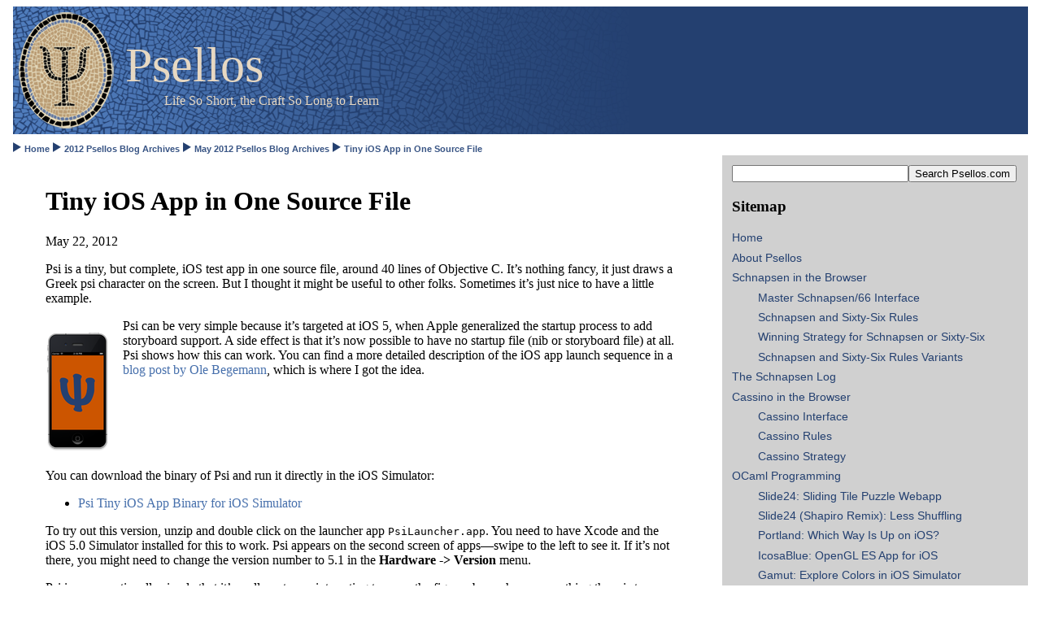

--- FILE ---
content_type: text/html; charset=utf-8
request_url: http://psellos.com/2012/05/2012.05.tiny-ios-app.html
body_size: 13987
content:
<!DOCTYPE html PUBLIC "-//W3C//DTD XHTML 1.1 plus MathML 2.0//EN" "http://www.w3.org/Math/DTD/mathml2/xhtml-math11-f.dtd">
<html xmlns="http://www.w3.org/1999/xhtml">
	<head><meta http-equiv="Content-Type" content="text/html; charset=us-ascii"></meta>
		<!-- Processed by MultiMarkdown -->
		<meta name="Author" content="Jeffrey"></meta>
		<meta name="Date" content="May 22, 2012"></meta>
		<meta name="Format" content="complete"></meta>
		<meta name="Keywords" content="yescomments"></meta>
		<title>Tiny iOS App in One Source File</title>
		<meta name="vim" content="filetype=markdown"></meta>
		<meta name="xhtmlxslt" content="html-static-site"></meta>
	<!--[if !IE]><!-->
<link media="screen and (min-device-width: 481px)"
      href="/css/main.css" type="text/css" rel="stylesheet" />

<link media="only screen and (max-device-width: 480px)"
      href="/css/mainmob.css" type="text/css" rel="stylesheet" />
<!--<![endif]-->

<!--[if IE]>
<link rel="stylesheet" type="text/css" href="/css/main.css" media="all" />
<![endif]-->

<!--[if IE 6]>
<link rel="stylesheet" type="text/css" href="/css/ie6.css" media="all" />
<![endif]-->

<!-- 
<link rel="alternate" type="application/atom+xml" title="Atom" href="/atom.xml" />
 -->

<link rel="icon" href="/favicon.png" type="image/png" />
<meta name="viewport" content="width=device-width"/>

<link rel="alternate" type="application/atom+xml" title="Atom" href="/atom.xml" />
<style type="text/css">
#smap-tiny-ios-app a {
    color: #CC5500; /* Burnt orange */
}
</style>

</head>
<body><div class="header">

    <div id="headerBanner" onclick="location.href='/'" style="cursor: pointer">
	<img id="headerImageLogo" src="/images/logo_color_sm.png"/>
	<img id="headerImageLogoMob" src="/images/logo_color_vsm.png"/>
        <div id="topSpace"></div>
        <div id="headerText">Psellos</div>
        <div id="headerSubtext">
            Life So Short, the Craft So Long to Learn
        </div>
        <div id="bottomSpace"></div>
        <div id="bottomClear"></div>
    </div>
    <div id="navimob">
    <span class="navimobitem"><a href="/index.html">Home</a></span>
    <span class="navimobitem"><a href="/iosapps.html">Apps</a></span>
    <span class="navimobitem"><a href="/ocaml/">OCaml</a></span>
    <span class="navimobitem"><a href="/sidemob.html">Search</a></span>
    </div>

    <div id="breadcrumbs">
<img src="/images/breadsep.png"/> <a href="/">Home</a> <img src="/images/breadsep.png"/> <a href="/2012/">2012 Psellos Blog Archives</a> <img src="/images/breadsep.png"/> <a href="/2012/05/">May 2012 Psellos Blog Archives</a> <img src="/images/breadsep.png"/> <a href="/2012/05/2012.05.tiny-ios-app.html">Tiny iOS App in One Source File</a>
</div>


</div>

<div class="wrapper rightmenu"><div class="innerwrapper"><div class="contentwrapper">

<div class="content">
<h1 class="page-title">Tiny iOS App in One Source File</h1><div class="date">May 22, 2012</div>

<p>Psi is a tiny, but complete, iOS test app in one source file, around 40
lines of Objective C.  It&#8217;s nothing fancy, it just draws a Greek psi
character on the screen.  But I thought it might be useful to other
folks.  Sometimes it&#8217;s just nice to have a little example.</p>

<div class="flowaroundimg" style="margin-top: 1.0em;">
<a href="/ocaml/"><img src="/images/psi-p2.png" alt="Psi example app"></img></a>
</div>

<p>Psi can be very simple because it&#8217;s targeted at iOS 5, when Apple
generalized the startup process to add storyboard support.  A side
effect is that it&#8217;s now possible to have no startup file (nib or
storyboard file) at all.  Psi shows how this can work.  You can find a
more detailed description of the iOS app launch sequence in a <a href="http://oleb.net/blog/2012/02/app-launch-sequence-ios-revisited/">blog post
by Ole Begemann</a>, which is where I got the idea.</p>

<div style="clear: both"></div>

<p>You can download the binary of Psi and run it directly in the iOS
Simulator:</p>

<ul>
<li><a href="/pub/psi/psi-simapp-1.0.0.zip">Psi Tiny iOS App Binary for iOS Simulator</a></li>
</ul>

<p>To try out this version, unzip and double click on the launcher app
<code>PsiLauncher.app</code>.  You need to have Xcode and the iOS 5.0 Simulator
installed for this to work.  Psi appears on the second screen of
apps&#8212;swipe to the left to see it.  If it&#8217;s not there, you might need to
change the version number to 5.1 in the <strong>Hardware -&gt; Version</strong> menu.</p>

<p>Psi is so exceptionally simple that it&#8217;s really not very interesting to
run&#8212;the figure above shows everything there is to see.  However, it
might be interesting to see how I packaged up an OS X app to run Psi in
the simulator.</p>

<p>You can also download the sources and an Xcode project for building and
running in the iOS Simulator or on an iOS device:</p>

<ul>
<li><a href="/pub/psi/psi-1.0.0.zip">Psi Tiny iOS App Sources and Xcode project</a></li>
</ul>

<p>To try out this version, unzip and double click on the Xcode project,
<code>Psi.xcodeproj</code>.</p>

<p>You can also build and run from the command line using the <code>runsim</code>
script if you are so inclined.  After unzipping the sources, here&#8217;s what
you need to do:</p>

<blockquote>
  <p><strong><code>$ cd psi-1.0.0</code></strong> <br />
  <strong><code>$ make -f Makefile.iossim Psi</code></strong> <br />
  <strong><code>$ runsim Psi</code></strong>  </p>
</blockquote>

<p>If Psi doesn&#8217;t show up, set the simulated iOS version number of the iOS
Simulator to 5.1 with the <strong>Hardware -&gt; Version</strong> menu.  <code>runsim</code> places
apps into the iOS 5.1 simulator.</p>

<p>For more about the <code>runsim</code> script, see <a href="/2012/05/2012.05.iossim-command-line-2.html">Run iOS Simulator from the
Command Line (Improved)</a>.</p>

<p>Finally, here is the full source of Psi.</p>

<pre><code>/* psi.m     Tiny iOS App in one file
 *
 * (It just draws a Greek letter Psi.)
 *
 * Copyright (c) 2012 Psellos   http://psellos.com/
 * Licensed under the MIT License:
 *     http://www.opensource.org/licenses/mit-license.php
 */
#import &lt;UIKit/UIKit.h&gt;

@interface AppDelegate : NSObject &lt;UIApplicationDelegate&gt; {
}
@end

@implementation AppDelegate : NSObject
- (BOOL) application: (UIApplication *) anAppl
                didFinishLaunchingWithOptions: (NSDictionary *) opts
{
    UIViewController *vc = [[UIViewController alloc] init];
    UIWindow *w =
        [[UIWindow alloc] initWithFrame: [[UIScreen mainScreen] bounds]];
    UILabel *l = [[UILabel alloc] initWithFrame: [w bounds]];
    l.font = [UIFont fontWithName: @"MarkerFelt-Thin" size: 300.0];
    l.text = [NSString stringWithUTF8String: "\xce\xa8"];
    l.textColor =
        [UIColor colorWithRed: 0.141 green: 0.251 blue: 0.439 alpha: 1.0];
    l.textAlignment = UITextAlignmentCenter;
    l.backgroundColor =
        [UIColor colorWithRed: 0.800 green: 0.333 blue: 0.000 alpha: 1.0];
    vc.view = l;
    w.rootViewController = vc;
    [w makeKeyAndVisible];
    return YES;
}
@end

int main(int argc, char *argv[])
{
    NSAutoreleasePool * pool = [[NSAutoreleasePool alloc] init];
    int retVal = UIApplicationMain(argc, argv, nil, @"AppDelegate");
    [pool release];
    return retVal;
}</code></pre>

<p>If you have any comments, corrections, or suggestions, leave them below
or email me at <a href="&#x6d;&#x61;&#x69;&#108;&#x74;&#x6f;&#x3a;j&#x65;&#x66;&#x66;&#115;&#099;&#x6f;&#064;&#112;&#115;&#x65;l&#x6c;&#x6f;s&#046;&#x63;&#x6f;&#x6d;">&#106;e&#102;&#x66;&#115;&#099;o&#064;&#112;&#115;&#x65;&#108;l&#x6f;&#x73;&#x2e;&#x63;&#111;&#109;</a>.</p>

<p>Posted by: <a href="/aboutus.html#jeffreya.scofieldphd">Jeffrey</a></p>

<p><style type="text/css">
.flowaroundimg {
       float: left;
       margin: 0em 1em 0em 0em;
}
pre {
    white-space: pre-wrap;
    width: 96%;
    margin-bottom: 24px;
    overflow: hidden;
    padding: 3px 10px;
    -webkit-border-radius: 3px;
    background-color: #fed;
    border: 1px solid #dcb;
}
/*
code {
    white-space: nowrap;
    font-size: 1.1em;
    padding: 2px;
    -webkit-border-radius: 3px;
    background-color: #fed;
    border: 1px solid #dcb;
}
*/
pre code {
    white-space: pre-wrap;
    border: none;
    padding: 0;
    background-color: transparent;
    -webkit-border-radius: 0;
}
</style></p>

<h2>Comments</h2>
<div id="disqus_thread"></div>
<script type="text/javascript">
    // var disqus_developer = 1;

    /* Local mods to set identifier and url
     */
    function psellos_url(s) {
        var ix;
        if((ix = s.indexOf("?")) < 0)
            return s;
        return s.substring(0, ix)
    }
    function psellos_id(s) {
        var p = s.split("/");
        var ix;
        for(ix = p.length - 1; ix > 2 && p[ix] == ""; ix--)
            ;
        if(ix <= 2)
            return "tertiumquid"; // Fallback id, never used
        return p[ix].toLowerCase();
    }
    var disqus_url = psellos_url(document.URL);
    var disqus_identifier = psellos_id(disqus_url)

    var psellos_proto = 'http://';
    if (window.location.protocol.toUpperCase() === 'HTTPS:')
        psellos_proto = 'https://';
    var disqus_shortname = 'psellos';

    /* * * DON'T EDIT BELOW THIS LINE * * */
    (function() {
        var dsq = document.createElement('script'); dsq.type =
        'text/javascript'; dsq.async = true;
        dsq.src = psellos_proto + disqus_shortname + '.disqus.com/embed.js';
        (document.getElementsByTagName('head')[0] ||
        document.getElementsByTagName('body')[0]).appendChild(dsq);
    })();
</script>
<noscript>Please enable JavaScript to view the <a href="http://disqus.com/?ref_noscript">comments powered by Disqus.</a></noscript>
<a href="http://disqus.com" class="dsq-brlink">blog comments powered by <span class="logo-disqus">Disqus</span></a>


</div>
</div>

<div class="sidebar">

<div>
	<form action="/search/">
	  <div>
	    <input id="searchField" type="text" name="query" size="25" />
	    <input type="submit" value="Search Psellos.com" />
	  </div>
	</form>
</div>


<h3>Sitemap</h3>

<div class="sitemap">
<div class="smap-level0">
<div class="smap-entry" id="smap-"><a href="/">Home</a></div>
<div class="smap-entry" id="smap-aboutus"><a href="/aboutus.html">About Psellos</a></div>
<div class="smap-entry" id="smap-schnapsen"><a href="/schnapsen/">Schnapsen in the Browser</a></div>
    <div class="smap-level1">
    <div class="smap-entry" id="smap-schnapsen_touch-interface"><a href="/schnapsen/touch-interface.html">Master Schnapsen/66 Interface</a></div>
    <div class="smap-entry" id="smap-schnapsen_rules"><a href="/schnapsen/rules.html">Schnapsen and Sixty-Six Rules</a></div>
    <div class="smap-entry" id="smap-schnapsen_strategy"><a href="/schnapsen/strategy.html">Winning Strategy for Schnapsen or Sixty-Six</a></div>
    <div class="smap-entry" id="smap-schnapsen_rules-background"><a href="/schnapsen/rules-background.html">Schnapsen and Sixty-Six Rules Variants</a></div>
    </div>
<div class="smap-entry" id="smap-schnapsen_blog"><a href="/schnapsen/blog/">The Schnapsen Log</a></div>
<div class="smap-entry" id="smap-cassino"><a href="/cassino/">Cassino in the Browser</a></div>
    <div class="smap-level1">
    <div class="smap-entry" id="smap-cassino_touch-interface"><a href="/cassino/touch-interface.html">Cassino Interface</a></div>
    <div class="smap-entry" id="smap-cassino_rules"><a href="/cassino/rules.html">Cassino Rules</a></div>
    <div class="smap-entry" id="smap-cassino_strategy"><a href="/cassino/strategy.html">Cassino Strategy</a></div>
    </div>
<div class="smap-entry" id="smap-ocaml"><a href="/ocaml/">OCaml Programming</a></div>
    <div class="smap-level1">
    <div class="smap-entry" id="smap-ocaml_example-app-slide24"><a href="/ocaml/example-app-slide24.html">Slide24: Sliding Tile Puzzle Webapp</a></div>
    <div class="smap-entry" id="smap-ocaml_example-app-slide24-remix"><a href="/ocaml/example-app-slide24-remix.html">Slide24 (Shapiro Remix): Less Shuffling</a></div>
    <div class="smap-entry" id="smap-ocaml_example-app-portland"><a href="/ocaml/example-app-portland.html">Portland: Which Way Is Up on iOS?</a></div>
    <div class="smap-entry" id="smap-ocaml_example-app-icosablue"><a href="/ocaml/example-app-icosablue.html">IcosaBlue: OpenGL ES App for iOS</a></div>
    <div class="smap-entry" id="smap-ocaml_example-app-gamut"><a href="/ocaml/example-app-gamut.html">Gamut: Explore Colors in iOS Simulator</a></div>
    <div class="smap-entry" id="smap-ocaml_example-app-voronoi"><a href="/ocaml/example-app-voronoi.html">Voronoi: Touchable Diagrams in iOS Simulator</a></div>
    <div class="smap-entry" id="smap-ocaml_compile-to-iphone"><a href="/ocaml/compile-to-iphone.html">Compile OCaml for iOS (iPhone, iPad)</a></div>
    <div class="smap-entry" id="smap-ocaml_compile-to-iossim"><a href="/ocaml/compile-to-iossim.html">Compile OCaml for iOS Simulator</a></div>
    <div class="smap-entry" id="smap-ocaml_lablgles-build"><a href="/ocaml/lablgles-build.html">LablGLES: OpenGL ES from OCaml</a></div>
    <div class="smap-entry" id="smap-ocaml_ocaml-archives"><a href="/ocaml/ocaml-archives.html">OCaml Programming Archives</a></div>
    </div>
<div class="smap-entry" id="smap-ios"><a href="/ios/">iOS Development</a></div>
    <div class="smap-level1">
    <div class="smap-entry" id="smap-ios_iossim-command-line"><a href="/ios/iossim-command-line.html">Run iOS Simulator from the Command Line</a></div>
    <div class="smap-entry" id="smap-ios_arm-as-to-ios"><a href="/ios/arm-as-to-ios.html">Convert Linux ARM Assembly Code for iOS</a></div>
    </div>
<div class="smap-entry" id="smap-recentblog"><a href="/recentblog">Recent Psellos Blog Posts</a></div>
<div class="smap-entry" id="smap-archives"><a href="/archives/">Psellos Blog Archives</a></div>
</div>

</div>

</div>


</div>

</div>
</body>
</html>


--- FILE ---
content_type: text/css
request_url: http://psellos.com/css/main.css
body_size: 10062
content:
/*	CSS System

	Copyright (c) 2010 Fletcher T. Penney
		<http://fletcherpenney.net/>

	This program is free software: you can redistribute it and/or modify
	it under the terms of the GNU General Public License as published by
	the Free Software Foundation, either version 3 of the License, or
	(at your option) any later version.

	This program is distributed in the hope that it will be useful,
	but WITHOUT ANY WARRANTY; without even the implied warranty of
	MERCHANTABILITY or FITNESS FOR A PARTICULAR PURPOSE.  See the
	GNU General Public License for more details.

	You should have received a copy of the GNU General Public License
	along with this program.  If not, see <http://www.gnu.org/licenses/>.
*/

@import "layout.css";		/* Import layout code */

/* Default Settings */

textarea[name="text"] {
	width:90%;
}
textarea[name="summary"] {
	width:100%;
}
input[type="text"] {
	display: block;
}


/* Insert your CSS here... */

#headerBanner {
    color: #e7d8c2;
    background-color: rgb(36,64,112);
    background-image: url(/images/banner_mosaic_fade.png);
    background-repeat: no-repeat;
}

#headerImageLogo {
    /* Margin: TRBL
     */
    float: left;
    margin: 7px 14px 7px 7px; /* was in inches, give in for now */
}

#headerImageLogoMob {
    display: none;
}

#topSpace {
    height: 0.4in;
}

#headerText {
    font-size: 45pt;
}

#headerSubtext {
    text-indent: 0.5in;
}

#bottomSpace {
    height: 0.1in;
}

#bottomClear {
    clear: left;
}

#navimob {
    display: none;
}

#breadcrumbs {
    width: 100%;
    left: 0;
    margin-top: 0.5em;
}

#breadcrumbs a {
    text-decoration: none;
    font-family: Helvetica, Arial, sans-serif;
    font-weight: bold;
    /* SPFB1 font-size: smaller; */
    font-size: 70%;
    /* SPFB1 color: rgb(6,34,82); */
    color: rgb(56,84,132);
}

h1 {
    margin-top: 1.2em;
}

h1 a {
    text-decoration: none;
    font-family: Helvetica, Arial, sans-serif;
    color: rgb(36,64,112);
}

h2 a {
    text-decoration: none;
    font-family: Helvetica, Arial, sans-serif;
    color: rgb(36,64,112);
}

h3 a {
    text-decoration: none;
    font-family: Helvetica, Arial, sans-serif;
    color: rgb(36,64,112);
}

h4 a {
    text-decoration: none;
    font-family: Helvetica, Arial, sans-serif;
    color: rgb(36,64,112);
}

/* Don't start a header to the right of a figure that has floated left.
 */
h1, h2, h3, h4 {
    clear: left;
}

/* Normal behavior of pre is completely literal, so lines are truncated
 * rather than wrapped.  Here we turns on word wrapping in a bunch of
 * different browser versions (some of them surely obsolete).
 */
pre {
    white-space: pre-wrap;
    white-space: -moz-pre-wrap !important;
    white-space: -pre-wrap;
    white-space: -o-pre-wrap;
    line-height: 135%; /* Vertical space a little looser */
    word-wrap: break-word;
    overflow-wrap: break-word;
}

code {
    word-wrap: break-word;
}

/* Static definitions for the sitemap.  A few dynamic definitions are
 * emitted by smap_style.cgi.  (But they should also be static--later.)
 */
.sitemap a {
    text-decoration: none;
    font-size: 90%;
    font-family: Helvetica, Arial, sans-serif;
    color: rgb(36,64,112);
}

.smap-level1 {
    margin-left: 2.0em;
}

.smap-level2 {
    margin-left: 4.0em;
}

.smap-entry {
    margin-top: 0.4em;
    margin-bottom: 0.4em;
}

/* End of static sitemap definitions.
 */

/* Static definitions for the schnapsen blog
 */
.sb-archive-month {
    font-size: 130%;
    font-weight: bold;
    font-family: Helvetica, Arial, sans-serif;
    /* color: rgb(36,64,112); */
    margin-top: 1.0em;
    margin-bottom: 0.5em;
}

.sb-archive-month a {
    text-decoration: none;
    color: #4770ac;
}

.archive-full-link {
    margin-bottom: 2.2em;
}

.archive-full-link a {
    font-size: 90%;
    font-family: Helvetica, Arial, sans-serif;
    color: #4770ac;
}
.archive-full-link a:link,a:visited,a:active {
    text-decoration: none;
}
.archive-full-link a:hover {
    text-decoration: underline;
}

.sb-archive-article {
    font-size: 90%;
    font-family: Helvetica, Arial, sans-serif;
    /* color: rgb(36,64,112); */
    margin-top: 0.3em;
}

.sb-archive-article a {
    color: #4770ac;
}
.sb-archive-article a:link,
.sb-archive-article a:visited,
.sb-archive-article a:active {
    text-decoration: none;
}
.sb-archive-article a:hover {
    text-decoration: underline;
}

.sb-sidebar {
    /* SPFB1 background: #eeeeee; */
    margin-top: 0.2in;
    background: #d0d0d0;
    padding: 0.75em;
}

.sb-sidebar h4 {
    margin-bottom: 0.6em;
}

.sb-sidebar .subscribe-link {
    color: rgb(36,64,112);
}

.sb-sidebar
        .subscribe-link:link,
        .subscribe-link:visited,
        .subscribe-link:active {
    text-decoration: none;
}

.sb-sidebar .subscribe-link:hover {
    text-decoration: underline;
}

.sb-sidebar .subscribe-line {
    font-size: 90%;
    font-family: Helvetica, Arial, sans-serif;
    background-image: url(/images/feed-icon-24x24.png);
    background-repeat: no-repeat;
    background-position: left;
    line-height: 24px;         /* Same as icon size */
    padding: 0px 0px 0px 28px; /* Room for icon */
}

.sb-sidebar .internal-link {
    margin-top: 0.15em;
}

.sb-sidebar .internal-link a {
    font-size: 90%;
    font-family: Helvetica, Arial, sans-serif;
    color: rgb(36,64,112);
}

.sb-sidebar .internal-link a:link,a:visited,a:active {
    text-decoration: none;
}

.sb-sidebar .internal-link a:hover {
    text-decoration: underline;
}

.sb-sidebar .external-link {
    margin-top: 0.15em;
}

.sb-sidebar .external-link a {
    font-size: 90%;
    font-family: Helvetica, Arial, sans-serif;
    font-style: italic;
    color: rgb(36,64,112);
}

.sb-sidebar .external-link a:link,a:visited,a:active {
    text-decoration: none;
}

.sb-sidebar .external-link a:hover {
    text-decoration: underline;
}

.sb-side-recent-month {
    margin-top: 0.5em;
}

.sb-side-recent-post {
    margin-top: 0.15em;
}

.sb-side-recent-post a {
    font-size: 90%;
    font-family: Helvetica, Arial, sans-serif;
    color: rgb(36,64,112);
}

.sb-side-recent-post a:link,a:visited,a:active {
    text-decoration: none;
}

.sb-side-recent-post a:hover {
    text-decoration: underline;
}

.sb-side-archive-year {
    margin-top: 0.5em;
}

.sb-side-archive-month {
    margin-top: 0.15em;
}

.sb-side-archive-month a {
    font-size: 90%;
    font-family: Helvetica, Arial, sans-serif;
    color: rgb(36,64,112);
}

.sb-side-archive-month a:link,a:visited,a:active {
    text-decoration: none;
}

.sb-side-archive-month a:hover {
    text-decoration: underline;
}

/* End of static schnapsen blog definitions.
 */

.sidebar {
    /* SPFB1 background: #eeeeee; */
    background: #d0d0d0;
    padding: 0.75em;
}

#searchField {
    float: left;
}

.sitemap {
}

.sitemap ul ul {
    margin-left: 0;
    padding-left: 0.25em;
    list-style-type: circle;
}

.sitemap li {
    margin: 0.5em;
}

.comments {
    border-top: 2px solid gray;
}

.footer {
    border-top: 2px solid gray;
    background: #fff;
}

/* List of apps to click on.
 */
.morelikealist tbody {
    margin: 0px;
}

.appitem {
    /* Icons for app items are 45 x 45
     */
    display: block;             /* Override display of <a> */
    margin: 5px;
    min-height: 19px;
    padding: 13px 10px 13px 55px; /* Room at left for icon */
    background: rgb(56,84,132);
    border-radius: 10px;
    -webkit-border-radius: 10px;
    -moz-border-radius: 10px;
    text-decoration: none;
    font-family: Helvetica, Arial, sans-serif;
    color: white;
    background-repeat: no-repeat;
    background-position: left;
}

.app-master-schnapsen-66 {
    background-image: url(/images/schnapsen-icon45.png);
}

.app-master-schnapsen-66-lite {
    background-image: url(/images/schnapsen-lite-icon45.png);
}

.app-cassino {
    background-image: url(/images/cassino-icon45.png);
}

/* Cell with a sample app.  For now, fixed width.
 */
.sample-app-item {
    display: inline-block;
    margin-right: 0.8em;
    margin-top: 0.4em;
    width: 275px;
    vertical-align: top;
}

.sample-app-item img {
    margin-right: 0.8em;
}

.sample-app-item h3 {
    margin-top: 0em;
    font-size: 95%;
}

/* Figures derived from screenshots
 */
div.screenfigure {
    margin: 1.2em 1.2em 1.23em 0em;
    float: left;
}

div.screenfigure p {
    text-align: center;
    font-style: italic;
    font-size: 95%;
    margin: 0.4em;
}

/* Miniature images derived from screenshots
 */
div.screenminiature {
    margin: 0.6em 0.6em 0.6em 0em;
    float: left;
}

div.screenminiature p {
    text-align: center;
    font-style: italic;
    font-size: 50%;
    margin: 0.2em;
}

/* Tell Firefox not to put a bright blue border around images that
 * are used as links.  IMHO it is ugly and distracting.
 */
a img {
    border: none;
}

/* In ordinary text, only show underlines when hovering, don't color
 * visited links differently.
 */
p a { color: #4770ac; }
p a:link, p a:visited, p a:active { text-decoration: none; }
p a:hover { text-decoration: underline; }

/* Same for lists.
 */
li a { color: #4770ac; }
li a:link, li a:visited, li a:active { text-decoration: none; }
li a:hover { text-decoration: underline; }

/* Same for table entries.
 */
td a { color: #4770ac; }
td a:link, li a:visited, li a:active { text-decoration: none; }
td a:hover { text-decoration: underline; }

/* Similar handling for Schnapsen Log list.
 */
.sb-recent-post {
    margin-top: 0.15em;
}
.sb-recent-post a {
    color: #4770ac;
}
.sb-recent-post a:link,a:visited,a:active {
    text-decoration: none;
}
.sb-recent-post a:hover {
    text-decoration: underline;
}

/* Similar handling for blog post list.
 */
.pb-side-recent-post {
    margin-top: 0.15em;
}
.pb-side-recent-post a {
    color: #4770ac;
}
.pb-side-recent-post a:link,a:visited,a:active {
    text-decoration: none;
}
.pb-side-recent-post a:hover {
    text-decoration: underline;
}

/* Former blog entry list.
ul a { color: #4770ac; }
ul a:link, ul a:visited, ul a:active { text-decoration: none; }
ul a:hover { text-decoration: underline; }
*/


--- FILE ---
content_type: text/css
request_url: http://psellos.com/css/mainmob.css
body_size: 6070
content:
/*	CSS System

	Copyright (c) 2010 Fletcher T. Penney
		<http://fletcherpenney.net/>

	This program is free software: you can redistribute it and/or modify
	it under the terms of the GNU General Public License as published by
	the Free Software Foundation, either version 3 of the License, or
	(at your option) any later version.

	This program is distributed in the hope that it will be useful,
	but WITHOUT ANY WARRANTY; without even the implied warranty of
	MERCHANTABILITY or FITNESS FOR A PARTICULAR PURPOSE.  See the
	GNU General Public License for more details.

	You should have received a copy of the GNU General Public License
	along with this program.  If not, see <http://www.gnu.org/licenses/>.
*/

@import "layoutmob.css";		/* Import layout code */

/* Default Settings */

textarea[name="text"] {
	width:90%;
}
textarea[name="summary"] {
	width:100%;
}
input[type="text"] {
	display: block;
}


/* Insert your CSS here... */

#headerBanner {
    color: #e7d8c2;
    background-color: rgb(36,64,112);
    background-image: url(/images/banner_mosaic_fade.png);
    background-repeat: no-repeat;
}

#headerImageLogo {
    display: none;
}

#headerImageLogoMob {
    float: left;
    margin-left: 0.05in;
    margin-top: 0.05in;
    margin-bottom: 0.05in;
    margin-right: 0.1in;
}

#topSpace {
    height: 0.1in;
}

#headerText {
    font-size: 30pt;
}

#headerSubtext {
    display: none;
}

#bottomSpace {
    height: 0.1in;
}

#bottomClear {
    clear: left;
}

#navimob {
    text-align: center;
    background-color: rgb(76,104,152);
    color: #e7d8c2;
}

.navimobitem {
    background-color: rgb(56,84,132);
    display: inline-block;
    text-align: center;
    width: 22%;
    line-height: 40px;
    margin: 1px;

    border: 1px solid black;
    border-radius: 10px;
    -webkit-border-radius: 10px;
    -moz-border-radius: 10px;

    font-size: 120%;
}

.navimobitem a {
    display: inline-block;
    width: 100%;
    height: 100%;
    color: #e7d8c2;
}

.navimobitem :link {
    text-decoration: none;
}

.navimobitem :visited {
    text-decoration: none;
}

#breadcrumbs {
    display: none;
}

h1 a {
    text-decoration: none;
    font-family: Helvetica, Arial, sans-serif;
    color: rgb(36,64,112);
}

h2 a {
    text-decoration: none;
    font-family: Helvetica, Arial, sans-serif;
    color: rgb(36,64,112);
}

h3 a {
    text-decoration: none;
    font-family: Helvetica, Arial, sans-serif;
    color: rgb(36,64,112);
}

/* Don't start a header to the right of a figure that has floated left.
 */
h1, h2, h3, h4 {
    clear: left;
}

code {
    word-wrap: break-word;
}

#sidemob .sidebar {
    display: block;
}

.sitemap a {
    text-decoration: none;
    font-family: Helvetica, Arial, sans-serif;
    color: rgb(36,64,112);
}

.smap-level1 {
    margin-left: 2.0em;
}

.smap-level2 {
    margin-left: 4.0em;
}

.smap-entry {
    margin-top: 0.5em;
    margin-bottom: 0.5em;
}

.sidebar {
    display: none;
}

.sb-sidebar {
    margin: 2.5em 0.75em 1.5em 0.75em;
}

.sitemap {
}

.sitemap ul ul {
    margin-left: 0;
    padding-left: 0.25em;
    list-style-type: circle;
}

.sitemap li {
    margin: 0.5em;
}

.footer {
    border-top: 2px solid gray;
    background: #fff;
}

/* List of apps to click on.
 */
.morelikealist tbody {
    margin: 0px;
}

.appitem {
    /* Icons for app items are 45 x 45
     */
    display: block;             /* Override display of <a> */
    margin: 5px;
    min-height: 19px;
    padding: 13px 10px 13px 55px; /* Room at left for icon */
    background: rgb(56,84,132);
    border-radius: 10px;
    -webkit-border-radius: 10px;
    -moz-border-radius: 10px;
    text-decoration: none;
    font-family: Helvetica, Arial, sans-serif;
    color: white;
    background-repeat: no-repeat;
    background-position: left center;
}

.app-master-schnapsen-66 {
    background-image: url(/images/schnapsen-icon45.png);
}

.app-master-schnapsen-66-lite {
    background-image: url(/images/schnapsen-lite-icon45.png);
}

.app-cassino {
    background-image: url(/images/cassino-icon45.png);
}

/* Cell with a sample app.  For now, fixed width.
 */
.sample-app-item {
    margin-right: 0.8em;
    margin-top: 0.4em;
    display: inline-block;
    width: 275;
    vertical-align: top;
}

.sample-app-item img {
    margin-right: 0.8em;
}

.sample-app-item h3 {
    margin-top: 0em;
}

/* Figures derived from screenshots
 */
div.screenfigure p {
    text-align: left;
    font-style: italic;
    font-size: 95%;
    margin: 0.4em;
}

/* Miniature images derived from screenshots.  These are small enough
 * for text to flow around them in the mobile layout.
 */
div.screenminiature {
    margin: 0.6em 0.6em 0.6em 0em;
    float: left;
}

div.screenminiature p {
    text-align: left;
    font-style: italic;
    font-size: 50%;
    margin: 0.2em;
}

/* Tell Firefox not to put a bright blue border around images that
 * are used as links.  IMHO it is ugly and distracting.
 */
a img {
    border: none;
}

.sb-sidebar h4 {
    margin-bottom: 0.6em;
}

.sb-sidebar .subscribe-link {
}

.sb-sidebar .subscribe-line {
    font-size: 90%;
    font-family: Helvetica, Arial, sans-serif;
    background-image: url(/images/feed-icon-24x24.png);
    background-repeat: no-repeat;
    background-position: left;
    line-height: 24px;         /* Same as icon size */
    padding: 0px 0px 0px 28px; /* Room for icon */
}

.sb-sidebar .internal-link {
    margin-top: 0.45em;
}

.sb-sidebar .internal-link a {
    font-family: Helvetica, Arial, sans-serif;
}

.sb-sidebar .external-link {
    margin-top: 0.45em;
}

.sb-sidebar .external-link a {
    font-family: Helvetica, Arial, sans-serif;
    font-style: italic;
}

.sb-side-recent-month {
    margin-top: 0.6em;
}

.sb-side-recent-post {
    margin-top: 0.45em;
    margin-left: 2em;
    text-indent: -2em;
}

.sb-side-recent-post a {
    font-family: Helvetica, Arial, sans-serif;
}

.sb-side-archive-year {
    margin-top: 0.6em;
}

.sb-side-archive-month {
    margin-top: 0.45em;
}

.sb-side-archive-month a {
    font-family: Helvetica, Arial, sans-serif;
}


--- FILE ---
content_type: text/css
request_url: http://psellos.com/css/layout.css
body_size: 1267
content:
body {
  margin: 0 1em 0 1em;
  padding: 0;
  border: 0;
  min-width: 60em;
  text-align: center;
}
div { text-align: left; }
.header {
  position: relative;
  /* SPFB1 margin: 1.75em auto 0em auto; */
  margin: 0.5em auto 0em auto;
}
.wrapper {
  position: relative;
  width: 100%;
  clear: both;
  overflow: hidden;
}
.innerwrapper {
  float: left;
  width: 200%;
  position: relative;
}
.contentwrapper {
  position: relative;
  padding-bottom: 1em;
}
.content {
  overflow: hidden;
  margin: 0 2.5em 0 27em;
}
.sb-sidebar {
  width: 22em;
  position: relative;
}
.sidebar {
  width: 22em;
  position: relative;
}
.footer {
  clear: both;
  float: left;
  width: 100%;
  margin-top: 1em;
  padding-top: 0.25em;
  font-size: 0.75em;
}
.rightmenu .innerwrapper {
  margin-left: -24.5em;
  right: 100%;
}
.rightmenu .contentwrapper {
  float: left;
  left: 50%;
  width: 50%;
}
.rightmenu .content {
  position: relative;
  left: 0%;
}
.rightmenu .sidebar {
  float: right;
  left: 24.5em;
}
.rightmenu .sb-sidebar {
  float: right;
  left: 24.5em;
}
.leftmenu .innerwrapper { left: 27em; }
.leftmenu .contentwrapper {
  float: right;
  right: 32em;
}
.leftmenu .content {
  position: relative;
  right: 100%;
}
.leftmenu .sidebar {
  float: left;
  right: 24.5em;
}


--- FILE ---
content_type: text/css
request_url: http://psellos.com/css/layoutmob.css
body_size: 501
content:
body {
  margin: 0px;
  padding: 0px;
  border: 0px;
}
div { text-align: left; }
h1 { margin: 0.2em 0; }
h2 { margin: 0.225em 0; }
.header {
  margin: 0px;
}
.wrapper {
}
.innerwrapper {
}
.contentwrapper {
}
.content {
  overflow: hidden;
  margin: 0.75em;
}
.sidebar {
}
.footer {
  clear: both;
  float: left;
  width: 100%;
  margin-top: 1em;
  padding-top: 0.25em;
  font-size: 0.75em;
}
.rightmenu .innerwrapper {
}
.rightmenu .contentwrapper {
}
.rightmenu .content {
}
.rightmenu .sidebar {
}
